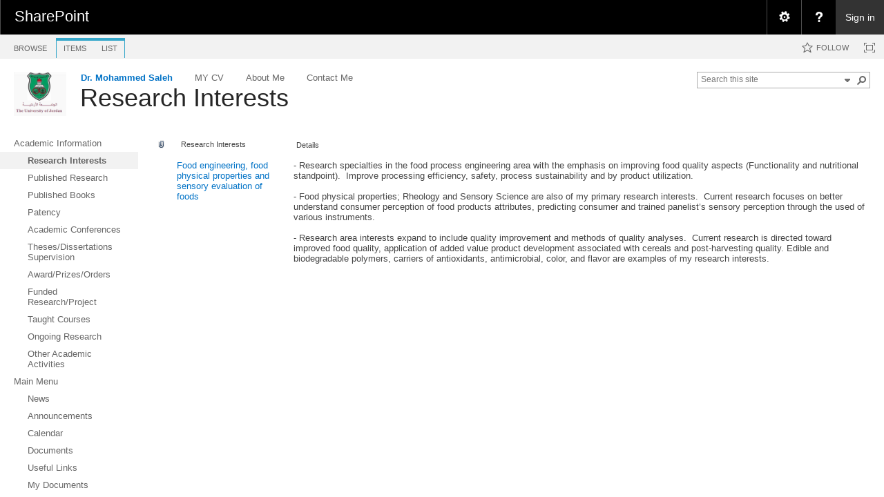

--- FILE ---
content_type: text/html; charset=utf-8
request_url: https://eacademic.ju.edu.jo/misaleh/Lists/Research%20Interests/AllItems.aspx
body_size: 80258
content:

<!DOCTYPE html PUBLIC "-//W3C//DTD XHTML 1.0 Strict//EN"
	"http://www.w3.org/TR/xhtml1/DTD/xhtml1-strict.dtd">
<html dir="ltr" lang="en-US">
<head><meta name="GENERATOR" content="Microsoft SharePoint" /><meta http-equiv="Content-type" content="text/html; charset=utf-8" /><meta http-equiv="X-UA-Compatible" content="IE=10"/><script type='text/javascript'>var _browserisFlight = true;</script><meta http-equiv="Expires" content="0" /><meta name="msapplication-TileImage" content="/_layouts/15/images/SharePointMetroAppTile.png" /><meta name="msapplication-TileColor" content="#0072C6" /><title>
	Research Interests - All Items
</title><link rel="shortcut icon" href="/_layouts/15/images/favicon.ico?rev=40" type="image/vnd.microsoft.icon" id="favicon" /><link rel="stylesheet" type="text/css" href="/_layouts/15/1033/styles/Themable/corev15.css?rev=VY%2BwyEmZ4VeBNMq6%2BgwRaA%3D%3DTAG0"/>
<link rel="stylesheet" type="text/css" href="/_layouts/15/1033/styles/SuiteNav.css?rev=MftMX5e%2Fyc5ksxukBblvoA%3D%3DTAG0"/>
<script type="text/javascript" src="/_layouts/15/1033/initstrings.js?rev=2WxjgxyM2qXGgY9r2nHW8A%3D%3DTAG0"></script>
<script type="text/javascript" src="/_layouts/15/init.js?rev=RHfoRxFuwXZ%2BOo2JABCoHA%3D%3DTAG0"></script>
<script type="text/javascript" src="/ScriptResource.axd?d=ESeq4ZbPyJHw3KYFm1SjCkf4I7-B3RXuRw8BLTP8nmx3hHPLYIRlfbSUL2iucwD89Rwch7KisZ9ua72-hP7SuLHQNMWl-b0AOY544mQJYB-Hl85FBgD98TU2rT0v_kq-GWX3ue47EnUc61tiRwa5xqXxB9clK_9rKqbC7HvbMSwkYIZeEGQs4dAzTwA0DqqM0&amp;t=32e5dfca"></script>
<script type="text/javascript" src="/_layouts/15/blank.js?rev=nBzPIm07cpYroIjvUHh4jw%3D%3DTAG0"></script>
<script type="text/javascript" src="/ScriptResource.axd?d=Ot9wQIo-WbFP5Pa_wSjRbgXyeZ9XS93CiwsjhqpLE_RdU6MiCR6Mn-DSY9dhBWOyqJsDzb9OpjvvqFgwfijtB5BoxG96O3x6QUGx5ttOhYyQ8e3-iPj_fmvpHuE9QpysI3fpHboUSMhgjJO0sLgY82a0Zh7MPtlu__3rw0KX4J_FgLvxFlw57vh0QooKhou00&amp;t=32e5dfca"></script>
<script type="text/javascript" src="/_layouts/15/suitenav.js?rev=kBlyEocZNUdwP5JkJ8qBKw%3D%3DTAG0"></script>
<script type="text/javascript">RegisterSod("require.js", "\u002f_layouts\u002f15\u002frequire.js?rev=4UhLIF\u00252FezOvmGnh\u00252Fs0LLpA\u00253D\u00253DTAG0");</script>
<script type="text/javascript">RegisterSod("strings.js", "\u002f_layouts\u002f15\u002f1033\u002fstrings.js?rev=k\u00252FSaOdWtcHDDvsb\u00252FUFykOA\u00253D\u00253DTAG0");</script>
<script type="text/javascript">RegisterSod("sp.res.resx", "\u002f_layouts\u002f15\u002f1033\u002fsp.res.js?rev=wAoMiKx7gNtLcYzRgm0ujg\u00253D\u00253DTAG0");</script>
<script type="text/javascript">RegisterSod("sp.runtime.js", "\u002f_layouts\u002f15\u002fsp.runtime.js?rev=QZuY9EfO812\u00252FHP6vKipQPQ\u00253D\u00253DTAG0");RegisterSodDep("sp.runtime.js", "sp.res.resx");</script>
<script type="text/javascript">RegisterSod("sp.js", "\u002f_layouts\u002f15\u002fsp.js?rev=IOhwsS2jiKK0lsxWx1LfFA\u00253D\u00253DTAG0");RegisterSodDep("sp.js", "sp.runtime.js");RegisterSodDep("sp.js", "sp.ui.dialog.js");RegisterSodDep("sp.js", "sp.res.resx");</script>
<script type="text/javascript">RegisterSod("sp.init.js", "\u002f_layouts\u002f15\u002fsp.init.js?rev=v7C9ZcXmEYuhjJNLnCo66A\u00253D\u00253DTAG0");</script>
<script type="text/javascript">RegisterSod("sp.ui.dialog.js", "\u002f_layouts\u002f15\u002fsp.ui.dialog.js?rev=QfcC7vHW7hXFYDxqmPkuwQ\u00253D\u00253DTAG0");RegisterSodDep("sp.ui.dialog.js", "sp.init.js");RegisterSodDep("sp.ui.dialog.js", "sp.res.resx");</script>
<script type="text/javascript">RegisterSod("core.js", "\u002f_layouts\u002f15\u002fcore.js?rev=9kCBQNkpbQYAoiVcZpdkJA\u00253D\u00253DTAG0");RegisterSodDep("core.js", "strings.js");</script>
<script type="text/javascript">RegisterSod("menu.js", "\u002f_layouts\u002f15\u002fmenu.js?rev=8L\u00252BIY1hT\u00252BbaFStnW1t8DHA\u00253D\u00253DTAG0");</script>
<script type="text/javascript">RegisterSod("mQuery.js", "\u002f_layouts\u002f15\u002fmquery.js?rev=G0XIYJI9ofOrcdJaLkhB7Q\u00253D\u00253DTAG0");</script>
<script type="text/javascript">RegisterSod("callout.js", "\u002f_layouts\u002f15\u002fcallout.js?rev=abeY2vrdWuf5SFGyZz0ZIA\u00253D\u00253DTAG0");RegisterSodDep("callout.js", "strings.js");RegisterSodDep("callout.js", "mQuery.js");RegisterSodDep("callout.js", "core.js");</script>
<script type="text/javascript">RegisterSod("sp.core.js", "\u002f_layouts\u002f15\u002fsp.core.js?rev=bOK\u00252Bug\u00252FpfAotn0K8lTrAmw\u00253D\u00253DTAG0");RegisterSodDep("sp.core.js", "strings.js");RegisterSodDep("sp.core.js", "sp.init.js");RegisterSodDep("sp.core.js", "core.js");</script>
<script type="text/javascript">RegisterSod("clienttemplates.js", "\u002f_layouts\u002f15\u002fclienttemplates.js?rev=oCuPrViEzAn0pDKB8CF8Zg\u00253D\u00253DTAG0");</script>
<script type="text/javascript">RegisterSod("sharing.js", "\u002f_layouts\u002f15\u002fsharing.js?rev=i\u00252BpkUadbMp0SRKzd7VVHng\u00253D\u00253DTAG0");RegisterSodDep("sharing.js", "strings.js");RegisterSodDep("sharing.js", "mQuery.js");RegisterSodDep("sharing.js", "clienttemplates.js");RegisterSodDep("sharing.js", "core.js");</script>
<script type="text/javascript">RegisterSod("suitelinks.js", "\u002f_layouts\u002f15\u002fsuitelinks.js?rev=xrG\u00252BRjaI5OPo7vtJxP\u00252B73A\u00253D\u00253DTAG0");RegisterSodDep("suitelinks.js", "strings.js");RegisterSodDep("suitelinks.js", "core.js");</script>
<script type="text/javascript">RegisterSod("clientrenderer.js", "\u002f_layouts\u002f15\u002fclientrenderer.js?rev=DnKoLK\u00252FbHhJeC9UWCtG1Cw\u00253D\u00253DTAG0");</script>
<script type="text/javascript">RegisterSod("srch.resources.resx", "\u002f_layouts\u002f15\u002f1033\u002fsrch.resources.js?rev=YFZFsHKXct9hchZcv\u00252BUURA\u00253D\u00253DTAG0");</script>
<script type="text/javascript">RegisterSod("search.clientcontrols.js", "\u002f_layouts\u002f15\u002fsearch.clientcontrols.js?rev=llkkoa8WzW2Akde91RvLUw\u00253D\u00253DTAG0");RegisterSodDep("search.clientcontrols.js", "sp.init.js");RegisterSodDep("search.clientcontrols.js", "clientrenderer.js");RegisterSodDep("search.clientcontrols.js", "srch.resources.resx");</script>
<script type="text/javascript">RegisterSod("sp.search.js", "\u002f_layouts\u002f15\u002fsp.search.js?rev=HAx1PXh3dmISREk3Xv5ClQ\u00253D\u00253DTAG0");RegisterSodDep("sp.search.js", "sp.init.js");RegisterSodDep("sp.search.js", "sp.runtime.js");</script>
<script type="text/javascript">RegisterSod("ajaxtoolkit.js", "\u002f_layouts\u002f15\u002fajaxtoolkit.js?rev=D\u00252BopWJT1QLPe7G8RdEG71A\u00253D\u00253DTAG0");RegisterSodDep("ajaxtoolkit.js", "search.clientcontrols.js");</script>
<script type="text/javascript">RegisterSod("cui.js", "\u002f_layouts\u002f15\u002fcui.js?rev=WaTB2GdOOnu5P7\u00252BT6\u00252BGSKw\u00253D\u00253DTAG0");</script>
<script type="text/javascript">RegisterSod("inplview", "\u002f_layouts\u002f15\u002finplview.js?rev=DyKtSizIeG1Okf5xG3fnOw\u00253D\u00253DTAG0");RegisterSodDep("inplview", "strings.js");RegisterSodDep("inplview", "core.js");RegisterSodDep("inplview", "clienttemplates.js");RegisterSodDep("inplview", "sp.js");</script>
<script type="text/javascript">RegisterSod("ribbon", "\u002f_layouts\u002f15\u002fsp.ribbon.js?rev=iim\u00252FXZHY7\u00252FvGr89LVb3pWQ\u00253D\u00253DTAG0");RegisterSodDep("ribbon", "strings.js");RegisterSodDep("ribbon", "core.js");RegisterSodDep("ribbon", "sp.core.js");RegisterSodDep("ribbon", "sp.js");RegisterSodDep("ribbon", "cui.js");RegisterSodDep("ribbon", "sp.res.resx");RegisterSodDep("ribbon", "sp.runtime.js");RegisterSodDep("ribbon", "inplview");</script>
<script type="text/javascript">RegisterSod("sp.ui.policy.resources.resx", "\u002f_layouts\u002f15\u002fScriptResx.ashx?culture=en\u00252Dus\u0026name=SP\u00252EUI\u00252EPolicy\u00252EResources\u0026rev=m2Nvtm13DRgodCVi\u00252BsRukw\u00253D\u00253D");</script>
<script type="text/javascript">RegisterSod("mdn.js", "\u002f_layouts\u002f15\u002fmdn.js?rev=8NNwivaC8jSLGWcNFulEiA\u00253D\u00253DTAG0");RegisterSodDep("mdn.js", "sp.init.js");RegisterSodDep("mdn.js", "core.js");RegisterSodDep("mdn.js", "sp.runtime.js");RegisterSodDep("mdn.js", "sp.js");RegisterSodDep("mdn.js", "cui.js");RegisterSodDep("mdn.js", "ribbon");RegisterSodDep("mdn.js", "sp.ui.policy.resources.resx");</script>
<script type="text/javascript">RegisterSod("userprofile", "\u002f_layouts\u002f15\u002fsp.userprofiles.js?rev=cx6U8sP\u00252ByP0OFLjk6ekyIg\u00253D\u00253DTAG0");RegisterSodDep("userprofile", "sp.runtime.js");</script>
<script type="text/javascript">RegisterSod("followingcommon.js", "\u002f_layouts\u002f15\u002ffollowingcommon.js?rev=5I9u4X\u00252BpRYuWUuY6Og2tLA\u00253D\u00253DTAG0");RegisterSodDep("followingcommon.js", "strings.js");RegisterSodDep("followingcommon.js", "sp.js");RegisterSodDep("followingcommon.js", "userprofile");RegisterSodDep("followingcommon.js", "core.js");RegisterSodDep("followingcommon.js", "mQuery.js");</script>
<script type="text/javascript">RegisterSod("profilebrowserscriptres.resx", "\u002f_layouts\u002f15\u002f1033\u002fprofilebrowserscriptres.js?rev=qwf69WaVc1mYlJLXqmZmVA\u00253D\u00253DTAG0");</script>
<script type="text/javascript">RegisterSod("sp.ui.mysitecommon.js", "\u002f_layouts\u002f15\u002fsp.ui.mysitecommon.js?rev=ex\u00252F9c\u00252BQRgevJOSeTAdF1EQ\u00253D\u00253DTAG0");RegisterSodDep("sp.ui.mysitecommon.js", "sp.init.js");RegisterSodDep("sp.ui.mysitecommon.js", "sp.runtime.js");RegisterSodDep("sp.ui.mysitecommon.js", "userprofile");RegisterSodDep("sp.ui.mysitecommon.js", "profilebrowserscriptres.resx");</script>
<script type="text/javascript">RegisterSod("browserScript", "\u002f_layouts\u002f15\u002fie55up.js?rev=FDfIxU6g4wVWGihfBF8EMQ\u00253D\u00253DTAG0");RegisterSodDep("browserScript", "strings.js");</script>
<script type="text/javascript">RegisterSod("offline.js", "\u002f_layouts\u002f15\u002foffline.js?rev=bR6hDba6iH02xqQeHD4g8g\u00253D\u00253DTAG0");</script>
<script type="text/javascript">RegisterSod("theming.js", "\u002f_layouts\u002f15\u002ftheming.js?rev=AQsQZgsKbypSwgIb\u00252BD\u00252FmYA\u00253D\u00253DTAG0");</script>
<script type="text/javascript">RegisterSod("WPAdderClass", "\u002f_layouts\u002f15\u002fwpadder.js?rev=JYkmyhSAiRakP15gXyd\u00252Bqw\u00253D\u00253DTAG0");</script>
<script type="text/javascript">RegisterSod("dragdrop.js", "\u002f_layouts\u002f15\u002fdragdrop.js?rev=iKK3y\u00252F3yftbtJqmfxUSI9Q\u00253D\u00253DTAG0");RegisterSodDep("dragdrop.js", "strings.js");</script>
<script type="text/javascript">RegisterSod("quicklaunch.js", "\u002f_layouts\u002f15\u002fquicklaunch.js?rev=FUyguhA6g7\u00252FMa6Kgt5DplA\u00253D\u00253DTAG0");RegisterSodDep("quicklaunch.js", "strings.js");RegisterSodDep("quicklaunch.js", "dragdrop.js");</script>
<link type="text/xml" rel="alternate" href="/misaleh/_vti_bin/spsdisco.aspx" />
		
	<link rel="alternate" type="application/rss+xml" title="Research Interests" href="/misaleh/_layouts/15/listfeed.aspx?List=27104527%2D828e%2D4e11%2Dba59%2D9f2973881f48" />


		<link rel="canonical" href="https://eacademic.ju.edu.jo:443/misaleh/lists/research%20interests/allitems.aspx" />
		
	</head>
<body>
  <div id="imgPrefetch" style="display:none">
<img src="/_layouts/15/images/favicon.ico?rev=40" />
<img src="/_layouts/15/images/spcommon.png?rev=40" />
<img src="/_layouts/15/images/spcommon.png?rev=40" />
<img src="/PublishingImages/logo.png?rev=40" />
</div>

  <noscript><div class='noindex'>You may be trying to access this site from a secured browser on the server. Please enable scripts and reload this page.</div></noscript>
  
  <form method="post" action="./AllItems.aspx" onsubmit="javascript:return WebForm_OnSubmit();" id="aspnetForm">
<div class="aspNetHidden">
<input type="hidden" name="_wpcmWpid" id="_wpcmWpid" value="" />
<input type="hidden" name="wpcmVal" id="wpcmVal" value="" />
<input type="hidden" name="MSOWebPartPage_PostbackSource" id="MSOWebPartPage_PostbackSource" value="" />
<input type="hidden" name="MSOTlPn_SelectedWpId" id="MSOTlPn_SelectedWpId" value="" />
<input type="hidden" name="MSOTlPn_View" id="MSOTlPn_View" value="0" />
<input type="hidden" name="MSOTlPn_ShowSettings" id="MSOTlPn_ShowSettings" value="False" />
<input type="hidden" name="MSOGallery_SelectedLibrary" id="MSOGallery_SelectedLibrary" value="" />
<input type="hidden" name="MSOGallery_FilterString" id="MSOGallery_FilterString" value="" />
<input type="hidden" name="MSOTlPn_Button" id="MSOTlPn_Button" value="none" />
<input type="hidden" name="__EVENTTARGET" id="__EVENTTARGET" value="" />
<input type="hidden" name="__EVENTARGUMENT" id="__EVENTARGUMENT" value="" />
<input type="hidden" name="__REQUESTDIGEST" id="__REQUESTDIGEST" value="0x947DBFA2174DF03C4C55E879800BD4CBC39A0AF7C48438A698C9BF8FB72819A52F354A2F1E12121CD964E59D17C6E1AA3AEF0DF224B73DFEDB26BBB500F905B4,27 Jan 2026 14:07:05 -0000" />
<input type="hidden" name="MSOSPWebPartManager_DisplayModeName" id="MSOSPWebPartManager_DisplayModeName" value="Browse" />
<input type="hidden" name="MSOSPWebPartManager_ExitingDesignMode" id="MSOSPWebPartManager_ExitingDesignMode" value="false" />
<input type="hidden" name="MSOWebPartPage_Shared" id="MSOWebPartPage_Shared" value="" />
<input type="hidden" name="MSOLayout_LayoutChanges" id="MSOLayout_LayoutChanges" value="" />
<input type="hidden" name="MSOLayout_InDesignMode" id="MSOLayout_InDesignMode" value="" />
<input type="hidden" name="_wpSelected" id="_wpSelected" value="MSOZoneCell_WebPartWPQ2" />
<input type="hidden" name="_wzSelected" id="_wzSelected" value="" />
<input type="hidden" name="MSOSPWebPartManager_OldDisplayModeName" id="MSOSPWebPartManager_OldDisplayModeName" value="Browse" />
<input type="hidden" name="MSOSPWebPartManager_StartWebPartEditingName" id="MSOSPWebPartManager_StartWebPartEditingName" value="false" />
<input type="hidden" name="MSOSPWebPartManager_EndWebPartEditing" id="MSOSPWebPartManager_EndWebPartEditing" value="false" />
<input type="hidden" name="_maintainWorkspaceScrollPosition" id="_maintainWorkspaceScrollPosition" value="0" />
<input type="hidden" name="__VIEWSTATE" id="__VIEWSTATE" value="/[base64]" />
</div>

<script type="text/javascript">
//<![CDATA[
var theForm = document.forms['aspnetForm'];
if (!theForm) {
    theForm = document.aspnetForm;
}
function __doPostBack(eventTarget, eventArgument) {
    if (!theForm.onsubmit || (theForm.onsubmit() != false)) {
        theForm.__EVENTTARGET.value = eventTarget;
        theForm.__EVENTARGUMENT.value = eventArgument;
        theForm.submit();
    }
}
//]]>
</script>


<script src="/WebResource.axd?d=DhkdYGuNNszTB1Kluxeq-plJxiPaXPh5YaTGixAO2ruBDB6NW0r0b3wyUlYnhfrrS25l5iB_aeFGsh8S3zjcSE3yO-qFXFc87s0tgBkxxS01&amp;t=638901879720898773" type="text/javascript"></script>


<script type="text/javascript">
//<![CDATA[
var MSOWebPartPageFormName = 'aspnetForm';
var g_presenceEnabled = true;
var g_wsaEnabled = false;

var g_correlationId = '461ff1a1-cf12-2042-8e35-c94ea658d52a';
var g_wsaQoSEnabled = false;
var g_wsaQoSDataPoints = [];
var g_wsaRUMEnabled = false;
var g_wsaLCID = 1033;
var g_wsaListTemplateId = 100;
var g_wsaSiteTemplateId = 'STS#0';
var _fV4UI=true;var _spPageContextInfo = {webServerRelativeUrl: "\u002fmisaleh", webAbsoluteUrl: "https:\u002f\u002feacademic.ju.edu.jo\u002fmisaleh", siteAbsoluteUrl: "https:\u002f\u002feacademic.ju.edu.jo", serverRequestPath: "\u002fmisaleh\u002fLists\u002fResearch Interests\u002fAllItems.aspx", layoutsUrl: "_layouts\u002f15", webTitle: "Dr. Mohammed Saleh", webTemplate: "1", tenantAppVersion: "0", isAppWeb: false, Has2019Era: true, webLogoUrl: "\u002fPublishingImages\u002flogo.png", webLanguage: 1033, currentLanguage: 1033, currentUICultureName: "en-US", currentCultureName: "en-US", clientServerTimeDelta: new Date("2026-01-27T14:07:05.5482725Z") - new Date(), updateFormDigestPageLoaded: new Date("2026-01-27T14:07:05.5482725Z"), siteClientTag: "17$$16.0.5513.1001", crossDomainPhotosEnabled:false, webUIVersion:15, webPermMasks:{High:16,Low:200769},pageListId:"{27104527-828e-4e11-ba59-9f2973881f48}", pagePersonalizationScope:1, alertsEnabled:true, customMarkupInCalculatedFieldDisabled: true, siteServerRelativeUrl: "\u002f", allowSilverlightPrompt:'True', isSiteAdmin: false};var L_Menu_BaseUrl="/misaleh";
var L_Menu_LCID="1033";
var L_Menu_SiteTheme="null";
var dlc_fvsi = {"DefaultViews":[],"ViewUrls":[],"WebUrl":"\/misaleh"};
function _spNavigateHierarchy(nodeDiv, dataSourceId, dataPath, url, listInContext, type) {

    CoreInvoke('ProcessDefaultNavigateHierarchy', nodeDiv, dataSourceId, dataPath, url, listInContext, type, document.forms.aspnetForm, "", "\u002fmisaleh\u002fLists\u002fResearch Interests\u002fAllItems.aspx");

}
Flighting.ExpFeatures = [480215056,1880287568,1561350208,302071836,3212816,69472768,4194310,-2113396707,268502022,-872284160,1049232,-2147421952,65536,65536,2097472,917504,-2147474174,1372324107,67108882,0,0,-2147483648,2097152,0,0,32768,0,0,0,0,0,0,0,0,0,0,0,0,0,0,0,0,0,0,0,0,0,0,0,0,0,0,0,0,0,0,0,0,0,0,0,0,0,0,0,0,0,0,0,0,0,0,0,0,0,0,0,0,0,0,0,0,0,0,32768]; (function()
{
    if(typeof(window.SP) == "undefined") window.SP = {};
    if(typeof(window.SP.YammerSwitch) == "undefined") window.SP.YammerSwitch = {};

    var ysObj = window.SP.YammerSwitch;
    ysObj.IsEnabled = false;
    ysObj.TargetYammerHostName = "www.yammer.com";
} )(); var _spWebPartComponents = new Object();_spWebPartComponents["WebPartWPQ2"] = new Object();_spWebPartComponents["WebPartWPQ2"].firstTabId = "Ribbon.Read";_spWebPartComponents["WebPartWPQ2"].contextualGroupCommands = ["ListContextualGroup"];_spWebPartComponents["WebPartWPQ2"].hasNonPromotedContextualGroups = false;_spWebPartComponents["WebPartWPQ2"].isDefaultWebPart = true;_spWebPartComponents["WebPartWPQ2"].pageComponentId = "WebPartWPQ2";_spWebPartComponents["WebPartWPQ2"].storageId="f0b6a582-391c-4f6c-9f2e-312212a86bf2";
var globalArg_g_f0b6a582_391c_4f6c_9f2e_312212a86bf2;
var globalContext_g_f0b6a582_391c_4f6c_9f2e_312212a86bf2;
function ExpGroupCallServerg_f0b6a582_391c_4f6c_9f2e_312212a86bf2(arg, context)
{
    globalArg_g_f0b6a582_391c_4f6c_9f2e_312212a86bf2 = "GroupString=" + arg + "&ConnectionFilterString=";
    globalContext_g_f0b6a582_391c_4f6c_9f2e_312212a86bf2 = context;
    setTimeout("WebForm_DoCallback('ctl00$ctl39$g_f0b6a582_391c_4f6c_9f2e_312212a86bf2',globalArg_g_f0b6a582_391c_4f6c_9f2e_312212a86bf2,ExpGroupReceiveData,globalContext_g_f0b6a582_391c_4f6c_9f2e_312212a86bf2,ExpGroupOnError,true)", 0);
}
function ExpGroupOnError(message, context) {
alert('An error has occurred with the data fetch.  Please refresh the page and retry.');
}
if (typeof(_spBodyOnLoadFunctionNames) != "undefined") {
if (_spBodyOnLoadFunctionNames != null) {
_spBodyOnLoadFunctionNames.push("ExpGroupOnPageLoad");
}
}
                var g_syncButtonUsePopup = true;
                //]]>
</script>

<script src="/_layouts/15/blank.js?rev=nBzPIm07cpYroIjvUHh4jw%3D%3DTAG0" type="text/javascript"></script>
<script type="text/javascript">
//<![CDATA[
(function(){

        if (typeof(_spBodyOnLoadFunctions) === 'undefined' || _spBodyOnLoadFunctions === null) {
            return;
        }
        _spBodyOnLoadFunctions.push(function() {
            SP.SOD.executeFunc('core.js', 'FollowingDocument', function() { FollowingDocument(); });
        });
    })();(function(){

        if (typeof(_spBodyOnLoadFunctions) === 'undefined' || _spBodyOnLoadFunctions === null) {
            return;
        }
        _spBodyOnLoadFunctions.push(function() {
            SP.SOD.executeFunc('core.js', 'FollowingCallout', function() { FollowingCallout(); });
        });
    })();if (typeof(DeferWebFormInitCallback) == 'function') DeferWebFormInitCallback();function WebForm_OnSubmit() {
UpdateFormDigest('\u002fmisaleh', 1440000);
                    var workspaceElem = GetCachedElement("s4-workspace");
                    if (workspaceElem != null)
                    {
                        var scrollElem = GetCachedElement("_maintainWorkspaceScrollPosition");
                        if (scrollElem != null)
                        {
                            scrollElem.value = workspaceElem.scrollTop;
                        }
                    };
                if (typeof(_spFormOnSubmitWrapper) != 'undefined') {return _spFormOnSubmitWrapper();} else {return true;};
return true;
}
//]]>
</script>

<div class="aspNetHidden">

	<input type="hidden" name="__VIEWSTATEGENERATOR" id="__VIEWSTATEGENERATOR" value="6C07FF94" />
	<input type="hidden" name="__SCROLLPOSITIONX" id="__SCROLLPOSITIONX" value="0" />
	<input type="hidden" name="__SCROLLPOSITIONY" id="__SCROLLPOSITIONY" value="0" />
	<input type="hidden" name="__EVENTVALIDATION" id="__EVENTVALIDATION" value="/wEdAALc2709xJxD/IkJOwWfhcQFMTZk9qLGncDjImqxppn1MxaUYak2cVH6PTkxaN/C24V7/U1CP4mSPT+RJsIwaiEU" />
</div>
	<script type="text/javascript"> var submitHook = function () { return false; }; theForm._spOldSubmit = theForm.submit; theForm.submit = function () { if (!submitHook()) { this._spOldSubmit(); } }; </script>
	<span id="DeltaSPWebPartManager">
		
	</span>
	<script type="text/javascript">
//<![CDATA[
Sys.WebForms.PageRequestManager._initialize('ctl00$ScriptManager', 'aspnetForm', ['fctl00$WebPartAdderUpdatePanel',''], [], ['ctl00$WebPartAdder',''], 90, 'ctl00');
//]]>
</script>

	<span id="DeltaDelegateControls">
		
		
	</span>
<div id="TurnOnAccessibility" style="display:none" class="s4-notdlg noindex">
	<a id="linkTurnOnAcc" title="Turn on more accessible mode" href="#" class="ms-accessible ms-acc-button" onclick="SetIsAccessibilityFeatureEnabled(true);UpdateAccessibilityUI();document.getElementById('linkTurnOffAcc').focus();return false;">Turn on more accessible mode</a>
</div>
<div id="TurnOffAccessibility" style="display:none" class="s4-notdlg noindex">
	<a id="linkTurnOffAcc" title="Turn off more accessible mode" href="#" class="ms-accessible ms-acc-button" onclick="SetIsAccessibilityFeatureEnabled(false);UpdateAccessibilityUI();document.getElementById('linkTurnOnAcc').focus();return false;">Turn off more accessible mode</a>
</div>
<div class="s4-notdlg s4-skipribbonshortcut noindex">
	<a href="javascript:;" title="Skip Ribbon Commands" onclick="document.getElementById('startNavigation').focus();" class="ms-accessible ms-acc-button" accesskey="Y">Skip Ribbon Commands</a>
</div>
<div class="s4-notdlg noindex">
	<a href="javascript:;" title="Skip to main content" onclick="document.getElementById('mainContent').focus();" class="ms-accessible ms-acc-button">Skip to main content</a>
</div>
<div id="TurnOffAnimation" style="display:none;" class="s4-notdlg noindex">
	<a id="linkTurnOffAnimation" title="Turn off Animations" href="#" class="ms-accessible ms-acc-button" onclick="ToggleAnimationStatus();return false;">Turn off Animations</a>
</div>
<div id="TurnOnAnimation" style="display:none;" class="s4-notdlg noindex">
	<a id="linkTurnOnAnimation" title="Turn on Animations" href="#" class="ms-accessible ms-acc-button" onclick="ToggleAnimationStatus();return false;">Turn on Animations</a>
</div>
<a id="HiddenAnchor" href="javascript:;" style="display:none;"></a>
<div id="suiteBarDelta" class="ms-dialogHidden ms-fullWidth noindex">
	
	<div id="suiteMenuData" class="ms-hide">
	


					   <span class="ms-siteactions-root" id="siteactiontd">
					   
						
						
						<span style="display:none"><menu type='ServerMenu' id="zz1_SiteActionsMenuMainData" hideicons="true"><ie:menuitem id="zz2_MenuItem_ViewAllSiteContents" type="option" iconSrc="/_layouts/15/images/allcontent32.png?rev=40" onMenuClick="STSNavigate2(event,&#39;/misaleh/_layouts/15/viewlsts.aspx&#39;);" text="Site contents" description="View all libraries and lists in this site." menuGroupId="200"></ie:menuitem>
	</menu></span></span>
	</div>
	<script type="text/javascript">// <![CDATA[ 


		var g_navBarHelpDefaultKey = "HelpHome";
	// ]]>
</script>
	<div id="suiteBarTop" class="ms-fullWidth ms-TopBarBackground-bgColor" style="height:50px; position:relative;">

	</div><div class="wf-family-o365 o365wf" style="display:none">

	</div>

</div>
		<div id="ms-hcTest"></div>
		<div id="s4-ribbonrow">
		<div id="globalNavBox" class="noindex">
	<div id="ribbonBox">
	<div id="s4-ribboncont">
		<div id="DeltaSPRibbon">
	
			

			<input id="RibbonContainer_activeTabId" name="ctl00$ctl59" type="hidden" value=""/><div id='RibbonContainer'><div class="ms-cui-ribbon ms-cui-needIEFilter" id="Ribbon" unselectable="on" aria-describedby="ribboninstructions" role="toolbar"><span class="ms-cui-hidden" id="ribboninstructions" unselectable="on">To navigate through the Ribbon, use standard browser navigation keys. To skip between groups, use Ctrl+LEFT or Ctrl+RIGHT. To jump to the first Ribbon tab use Ctrl+[. To jump to the last selected command use Ctrl+]. To activate a command, use Enter.</span><div class="ms-cui-ribbonTopBars" unselectable="on"><div class="ms-cui-topBar1" unselectable="on" style="display:none"><div class="ms-cui-qat-container" unselectable="on"></div></div><div class="ms-cui-topBar2" unselectable="on"><div class="ms-cui-jewel-container" id="jewelcontainer" unselectable="on" style="display:none"></div><div class="ms-cui-TabRowLeft ms-core-defaultFont ms-dialogHidden" id="RibbonContainer-TabRowLeft" unselectable="on">
				</div><ul class="ms-cui-tts" unselectable="on" role="tablist"><li class="ms-cui-tt ms-browseTab ms-cui-tt-s" id="Ribbon.Read-title" unselectable="on" role="tab"><a class="ms-cui-tt-a" unselectable="on" href="javascript:;" onclick="_ribbonStartInit('Ribbon.Read',false, event);" title="Browse" onkeydown="if(event != null && event.keyCode == 13){ if(typeof(_ribbon) != 'undefined') _ribbon.launchedByKeyboard = true; _ribbonStartInit('Ribbon.Read',false, event);  }"><span class="ms-cui-tt-span" unselectable="on">Browse</span><span class="ms-cui-hidden" unselectable="on">Tab 1 of 3.</span></a></li><li class="ms-cui-cg ms-cui-cg-lb" id="Ribbon.ListContextualGroup" unselectable="on"><div class="ms-cui-cg-i" id="Ribbon.ListContextualGroup_upper" title="List Tools" unselectable="on"><div class="ms-cui-cg-t" unselectable="on"><span class="ms-cui-cg-t-i" unselectable="on">List Tools</span></div></div><ul class="ms-cui-ct-ul" id="Ribbon.ListContextualGroup_lower" unselectable="on"><li class="ms-cui-tt ms-cui-ct-first" id="Ribbon.ListItem-title" unselectable="on" role="tab"><a class="ms-cui-tt-a" unselectable="on" href="javascript:;" onclick="_ribbonStartInit('Ribbon.ListItem',false, event);" title="Items" onkeydown="if(event != null && event.keyCode == 13){ if(typeof(_ribbon) != 'undefined') _ribbon.launchedByKeyboard = true; _ribbonStartInit('Ribbon.ListItem',false, event);  }"><span class="ms-cui-tt-span" unselectable="on">Items</span><span class="ms-cui-hidden" unselectable="on">List Tools group. Tab 2 of 3.</span></a></li><li class="ms-cui-tt ms-cui-ct-last" id="Ribbon.List-title" unselectable="on" role="tab"><a class="ms-cui-tt-a" unselectable="on" href="javascript:;" onclick="_ribbonStartInit('Ribbon.List',false, event);" title="List" onkeydown="if(event != null && event.keyCode == 13){ if(typeof(_ribbon) != 'undefined') _ribbon.launchedByKeyboard = true; _ribbonStartInit('Ribbon.List',false, event);  }"><span class="ms-cui-tt-span" unselectable="on">List</span><span class="ms-cui-hidden" unselectable="on">List Tools group. Tab 3 of 3.</span></a></li></ul></li></ul><div class="ms-cui-TabRowRight s4-trc-container s4-notdlg ms-core-defaultFont" id="RibbonContainer-TabRowRight" unselectable="on">
					
					<a onmouseover="this.firstChild.firstChild.style.left=&#39;-217px&#39;; this.firstChild.firstChild.style.top=&#39;-192px&#39;;" onmouseout="this.firstChild.firstChild.style.left=&#39;-218px&#39;; this.firstChild.firstChild.style.top=&#39;-48px&#39;;" onclick="SP.SOD.executeFunc(&#39;followingcommon.js&#39;, &#39;FollowSite&#39;, function() { FollowSite(); }); return false;" id="site_follow_button" title="Follow this site and get back to it easily from your sites page." class="ms-promotedActionButton" href="javascript:__doPostBack(&#39;ctl00$site_follow_button&#39;,&#39;&#39;)" style="display:inline-block;"><span style="height:16px;width:16px;position:relative;display:inline-block;overflow:hidden;" class="s4-clust ms-promotedActionButton-icon"><img src="/_layouts/15/images/spcommon.png?rev=40" alt="Follow" style="position:absolute;left:-218px;top:-48px;" /></span><span class="ms-promotedActionButton-text">Follow</span></a>
					
					
<span id="fullscreenmodebox" class="ms-qatbutton">
	<span id="fullscreenmode">
		<a onmouseover="this.firstChild.firstChild.firstChild.style.left=&#39;-125px&#39;; this.firstChild.firstChild.firstChild.style.top=&#39;-178px&#39;;" onmouseout="this.firstChild.firstChild.firstChild.style.left=&#39;-143px&#39;; this.firstChild.firstChild.firstChild.style.top=&#39;-178px&#39;;" id="ctl00_fullscreenmodeBtn" title="Focus on Content" onclick="SetFullScreenMode(true);PreventDefaultNavigation();return false;" href="../../_catalogs/masterpage/#" style="display:inline-block;height:30px;width:30px;"><span style="display:inline-block;overflow:hidden;height:16px;width:16px;padding-left:7px;padding-top:7px;padding-right:7px;padding-bottom:7px;"><span style="height:16px;width:16px;position:relative;display:inline-block;overflow:hidden;" class="s4-clust"><img src="/_layouts/15/images/spcommon.png?rev=40" alt="Focus on Content" style="border:0;position:absolute;left:-143px;top:-178px;" /></span></span></a>
	</span>
	<span id="exitfullscreenmode" style="display: none;">
		<a onmouseover="this.firstChild.firstChild.firstChild.style.left=&#39;-179px&#39;; this.firstChild.firstChild.firstChild.style.top=&#39;-96px&#39;;" onmouseout="this.firstChild.firstChild.firstChild.style.left=&#39;-107px&#39;; this.firstChild.firstChild.firstChild.style.top=&#39;-178px&#39;;" id="ctl00_exitfullscreenmodeBtn" title="Focus on Content" onclick="SetFullScreenMode(false);PreventDefaultNavigation();return false;" href="../../_catalogs/masterpage/#" style="display:inline-block;height:30px;width:30px;"><span style="display:inline-block;overflow:hidden;height:16px;width:16px;padding-left:7px;padding-top:7px;padding-right:7px;padding-bottom:7px;"><span style="height:16px;width:16px;position:relative;display:inline-block;overflow:hidden;" class="s4-clust"><img src="/_layouts/15/images/spcommon.png?rev=40" alt="Focus on Content" style="border:0;position:absolute;left:-107px;top:-178px;" /></span></span></a>
	</span>
</span>


				</div></div></div></div></div>
		
</div>
	</div>
	<span id="DeltaSPNavigation">
		
			<span id="ctl00_SPNavigation_ctl00_publishingRibbon"></span>

		
	</span>
</div>
<div id="DeltaWebPartAdderUpdatePanelContainer" class="ms-core-webpartadder">
	
  <div id="WebPartAdderUpdatePanelContainer">
	<div id="ctl00_WebPartAdderUpdatePanel">
		
		<span id="ctl00_WebPartAdder"></span>
	  
	</div>
  </div>

</div>
		</div>
		</div>
		<div id="s4-workspace" class="ms-core-overlay">
		<div id="s4-bodyContainer">
		<div id="s4-titlerow"
			class="ms-dialogHidden s4-titlerowhidetitle">
		<div id="titleAreaBox"
			class="ms-noList ms-table ms-core-tableNoSpace">
		<div id="titleAreaRow"
			class="ms-tableRow">
<div id="siteIcon" class="ms-tableCell ms-verticalAlignTop">
	<div id="DeltaSiteLogo">
	
		<a id="ctl00_onetidProjectPropertyTitleGraphic" title="Dr. Mohammed Saleh" class="ms-siteicon-a" href="/misaleh"><img id="ctl00_onetidHeadbnnr2" class="ms-siteicon-img" name="onetidHeadbnnr0" src="/PublishingImages/logo.png" alt="Faculty Members Websites|The University of Jordan|Amman|Jordan" /></a>
	
</div>
</div>
			<div class="ms-breadcrumb-box ms-tableCell ms-verticalAlignTop">
				<div
					class="ms-breadcrumb-top">
<div class="ms-breadcrumb-dropdownBox" style="display:none;">
<span id="DeltaBreadcrumbDropdown">
	
</span>
</div>
<div id="DeltaTopNavigation" class="ms-displayInline ms-core-navigation" role="navigation">
	
	
	
		<div id="zz3_TopNavigationMenu" class=" noindex ms-core-listMenu-horizontalBox">
		<ul id="zz4_RootAspMenu" class="root ms-core-listMenu-root static">
			<li class="static selected"><a class="static selected menu-item ms-core-listMenu-item ms-displayInline ms-core-listMenu-selected ms-navedit-linkNode" href="/misaleh/default.aspx" accesskey="1"><span class="additional-background ms-navedit-flyoutArrow"><span class="menu-item-text">Dr. Mohammed Saleh</span><span class="ms-hidden">Currently selected</span></span></a><ul class="static">
				<li class="static"><a class="static menu-item ms-core-listMenu-item ms-displayInline ms-navedit-linkNode" href="http://eacademic.ju.edu.jo/misaleh/My%20CV/Forms/AllItems.aspx"><span class="additional-background ms-navedit-flyoutArrow"><span class="menu-item-text">MY CV</span></span></a></li><li class="static"><a class="static menu-item ms-core-listMenu-item ms-displayInline ms-navedit-linkNode" href="/misaleh/Pages/AboutMe.aspx"><span class="additional-background ms-navedit-flyoutArrow"><span class="menu-item-text">About Me</span></span></a></li><li class="static"><a class="static menu-item ms-core-listMenu-item ms-displayInline ms-navedit-linkNode" href="/misaleh/Pages/ContactMe.aspx"><span class="additional-background ms-navedit-flyoutArrow"><span class="menu-item-text">Contact Me</span></span></a></li>
			</ul></li>
		</ul>
	</div>
	

</div>
				</div>
<h1 id="pageTitle" class="ms-core-pageTitle">
  <span id="DeltaPlaceHolderPageTitleInTitleArea">
	
	  <span><span><a title="Research Interests" href="/misaleh/Lists/Research%20Interests/AllItems.aspx">Research Interests</a></span></span>
	
  </span>
  <div id="DeltaPlaceHolderPageDescription" class="ms-displayInlineBlock ms-normalWrap">
	
	<a href="javascript:;" id="ms-pageDescriptionDiv" style="display:none;" data-accessibility-nocheck="true">
	  <span id="ms-pageDescriptionImage">&#160;</span>
	</a>
	<span class="ms-accessible" id="ms-pageDescription">
	  


	</span>
	<script type="text/javascript">// <![CDATA[ 


	  _spBodyOnLoadFunctionNames.push("setupPageDescriptionCallout");
	// ]]>
</script>
  
</div>
</h1>
			</div>
			<div class="ms-tableCell ms-verticalAlignTop">
<div id="DeltaPlaceHolderGroupActionsArea" class="ms-floatRight ms-noWrap">
	
  

</div>
			</div>
			<div class="ms-tableCell ms-verticalAlignTop">
<div id="DeltaPlaceHolderSearchArea" class="ms-mpSearchBox ms-floatRight">
	
  
		<div id="searchInputBox">
		  <div class="ms-webpart-chrome ms-webpart-chrome-fullWidth ">
		<div WebPartID="00000000-0000-0000-0000-000000000000" HasPers="true" id="WebPartWPQ1" width="100%" class="ms-WPBody " OnlyForMePart="true" allowDelete="false" style="" ><div componentid="ctl00_PlaceHolderSearchArea_SmallSearchInputBox1_csr" id="ctl00_PlaceHolderSearchArea_SmallSearchInputBox1_csr"><div id="SearchBox" name="Control"><div class="ms-srch-sb ms-srch-sb-border" id="ctl00_PlaceHolderSearchArea_SmallSearchInputBox1_csr_sboxdiv"><input type="text" value="Search this site" maxlength="2048" accessKey="S" title="Search this site" id="ctl00_PlaceHolderSearchArea_SmallSearchInputBox1_csr_sbox" autocomplete="off" autocorrect="off" onkeypress="EnsureScriptFunc('Search.ClientControls.js', 'Srch.U', function() {if (Srch.U.isEnterKey(String.fromCharCode(event.keyCode))) {$find('ctl00_PlaceHolderSearchArea_SmallSearchInputBox1_csr').search($get('ctl00_PlaceHolderSearchArea_SmallSearchInputBox1_csr_sbox').value);return Srch.U.cancelEvent(event);}})" onkeydown="EnsureScriptFunc('Search.ClientControls.js', 'Srch.U', function() {var ctl = $find('ctl00_PlaceHolderSearchArea_SmallSearchInputBox1_csr');ctl.activateDefaultQuerySuggestionBehavior();})" onfocus="EnsureScriptFunc('Search.ClientControls.js', 'Srch.U', function() {var ctl = $find('ctl00_PlaceHolderSearchArea_SmallSearchInputBox1_csr');ctl.hidePrompt();ctl.setBorder(true);})" onblur="EnsureScriptFunc('Search.ClientControls.js', 'Srch.U', function() {var ctl = $find('ctl00_PlaceHolderSearchArea_SmallSearchInputBox1_csr'); if (ctl){ ctl.showPrompt(); ctl.setBorder(false);}})" class="ms-textSmall ms-srch-sb-prompt ms-helperText"/><a title="Navigation" id="ctl00_PlaceHolderSearchArea_SmallSearchInputBox1_csr_NavButton" onclick="EnsureScriptFunc('Search.ClientControls.js', 'Srch.U', function() {$find('ctl00_PlaceHolderSearchArea_SmallSearchInputBox1_csr').activateDefaultNavigationBehavior();return Srch.U.cancelEvent(event);})" href="javascript: {}" class="ms-srch-sb-navLink" ><img src="/_layouts/15/images/searchresultui.png?rev=40" class="ms-srch-sb-navImg" id="navImg" alt="Navigation" /></a><a title="Search" role="button" class="ms-srch-sb-searchLink" id="ctl00_PlaceHolderSearchArea_SmallSearchInputBox1_csr_SearchLink" onclick="EnsureScriptFunc('Search.ClientControls.js', 'Srch.U', function() {$find('ctl00_PlaceHolderSearchArea_SmallSearchInputBox1_csr').search($get('ctl00_PlaceHolderSearchArea_SmallSearchInputBox1_csr_sbox').value);})" href="javascript: {}" ><img src="/_layouts/15/images/searchresultui.png?rev=40" class="ms-srch-sb-searchImg" id="searchImg" alt="Search" /></a><div class="ms-qSuggest-container ms-shadow" id="AutoCompContainer"><div id="ctl00_PlaceHolderSearchArea_SmallSearchInputBox1_csr_AutoCompList"></div></div><div class="ms-qSuggest-container ms-shadow" id="NavDropdownListContainer"><div id="ctl00_PlaceHolderSearchArea_SmallSearchInputBox1_csr_NavDropdownList"></div></div></div></div></div><noscript><div id="ctl00_PlaceHolderSearchArea_SmallSearchInputBox1_noscript">It looks like your browser does not have JavaScript enabled. Please turn on JavaScript and try again.</div></noscript><div id="ctl00_PlaceHolderSearchArea_SmallSearchInputBox1">

		</div><div class="ms-clear"></div></div>
	</div>
		</div>
  

</div>
			</div>
		</div>
		</div>
		</div>
		<div id="contentRow">
<div id="sideNavBox"
	role="Navigation"
	class="ms-dialogHidden ms-forceWrap ms-noList">
  <div id="DeltaPlaceHolderLeftNavBar" class="ms-core-navigation" role="navigation">
	
	
		
				<a id="startNavigation" name="startNavigation" tabIndex="-1"></a>
				
				
				
				
  
  

				



				<div class="ms-core-sideNavBox-removeLeftMargin">
				<div id="ctl00_PlaceHolderLeftNavBar_QuickLaunchNavigationManager">
		
					
					<div id="zz5_V4QuickLaunchMenu" class=" noindex ms-core-listMenu-verticalBox">
			<ul id="zz6_RootAspMenu" class="root ms-core-listMenu-root static">
				<li class="static"><span class="static menu-item ms-core-listMenu-item ms-displayInline ms-navedit-linkNode"><span class="additional-background ms-navedit-flyoutArrow"><span class="menu-item-text">Academic Information</span></span></span><ul class="static">
					<li class="static selected"><a class="static selected menu-item ms-core-listMenu-item ms-displayInline ms-core-listMenu-selected ms-navedit-linkNode" href="/misaleh/Lists/Research Interests/AllItems.aspx"><span class="additional-background ms-navedit-flyoutArrow"><span class="menu-item-text">Research Interests</span><span class="ms-hidden">Currently selected</span></span></a></li><li class="static"><a class="static menu-item ms-core-listMenu-item ms-displayInline ms-navedit-linkNode" href="/misaleh/Lists/Published Research/AllItems.aspx"><span class="additional-background ms-navedit-flyoutArrow"><span class="menu-item-text">Published Research</span></span></a></li><li class="static"><a class="static menu-item ms-core-listMenu-item ms-displayInline ms-navedit-linkNode" href="/misaleh/Lists/Published Books/AllItems.aspx"><span class="additional-background ms-navedit-flyoutArrow"><span class="menu-item-text">Published Books</span></span></a></li><li class="static"><a class="static menu-item ms-core-listMenu-item ms-displayInline ms-navedit-linkNode" href="/misaleh/Lists/Patency/AllItems.aspx"><span class="additional-background ms-navedit-flyoutArrow"><span class="menu-item-text">Patency</span></span></a></li><li class="static"><a class="static menu-item ms-core-listMenu-item ms-displayInline ms-navedit-linkNode" href="/misaleh/Lists/Academic Conferences/AllItems.aspx"><span class="additional-background ms-navedit-flyoutArrow"><span class="menu-item-text">Academic Conferences</span></span></a></li><li class="static"><a class="static menu-item ms-core-listMenu-item ms-displayInline ms-navedit-linkNode" href="/misaleh/Lists/ThesesDissertationsSupervision/AllItems.aspx"><span class="additional-background ms-navedit-flyoutArrow"><span class="menu-item-text">Theses/Dissertations Supervision</span></span></a></li><li class="static"><a class="static menu-item ms-core-listMenu-item ms-displayInline ms-navedit-linkNode" href="/misaleh/Lists/AwardPrizesOrders/AllItems.aspx"><span class="additional-background ms-navedit-flyoutArrow"><span class="menu-item-text">Award/Prizes/Orders</span></span></a></li><li class="static"><a class="static menu-item ms-core-listMenu-item ms-displayInline ms-navedit-linkNode" href="/misaleh/Lists/Funded ResearchProject/AllItems.aspx"><span class="additional-background ms-navedit-flyoutArrow"><span class="menu-item-text">Funded Research/Project</span></span></a></li><li class="static"><a class="static menu-item ms-core-listMenu-item ms-displayInline ms-navedit-linkNode" href="/misaleh/Lists/Taught Courses/AllItems.aspx"><span class="additional-background ms-navedit-flyoutArrow"><span class="menu-item-text">Taught Courses</span></span></a></li><li class="static"><a class="static menu-item ms-core-listMenu-item ms-displayInline ms-navedit-linkNode" href="/misaleh/Lists/Ongoing Research/AllItems.aspx"><span class="additional-background ms-navedit-flyoutArrow"><span class="menu-item-text">Ongoing Research</span></span></a></li><li class="static"><a class="static menu-item ms-core-listMenu-item ms-displayInline ms-navedit-linkNode" href="/misaleh/Lists/Other Academic Activities/AllItems.aspx"><span class="additional-background ms-navedit-flyoutArrow"><span class="menu-item-text">Other Academic Activities</span></span></a></li>
				</ul></li><li class="static"><a class="static menu-item ms-core-listMenu-item ms-displayInline ms-navedit-linkNode" href="/misaleh/_layouts/viewlsts.aspx?BaseType=0"><span class="additional-background ms-navedit-flyoutArrow"><span class="menu-item-text">Main Menu</span></span></a><ul class="static">
					<li class="static"><a class="static menu-item ms-core-listMenu-item ms-displayInline ms-navedit-linkNode" href="/misaleh/Lists/News/AllItems.aspx"><span class="additional-background ms-navedit-flyoutArrow"><span class="menu-item-text">News</span></span></a></li><li class="static"><a class="static menu-item ms-core-listMenu-item ms-displayInline ms-navedit-linkNode" href="/misaleh/Lists/Announcements/AllItems.aspx"><span class="additional-background ms-navedit-flyoutArrow"><span class="menu-item-text">Announcements</span></span></a></li><li class="static"><a class="static menu-item ms-core-listMenu-item ms-displayInline ms-navedit-linkNode" href="/misaleh/Lists/Calendar/calendar.aspx"><span class="additional-background ms-navedit-flyoutArrow"><span class="menu-item-text">Calendar</span></span></a></li><li class="static"><a class="static menu-item ms-core-listMenu-item ms-displayInline ms-navedit-linkNode" href="/misaleh/Shared Documents/Forms/AllItems.aspx"><span class="additional-background ms-navedit-flyoutArrow"><span class="menu-item-text">Documents</span></span></a></li><li class="static"><a class="static menu-item ms-core-listMenu-item ms-displayInline ms-navedit-linkNode" href="/misaleh/Lists/Useful Links/AllItems.aspx"><span class="additional-background ms-navedit-flyoutArrow"><span class="menu-item-text">Useful Links</span></span></a></li><li class="static"><a class="static menu-item ms-core-listMenu-item ms-displayInline ms-navedit-linkNode" href="/misaleh/My Documents/Forms/AllItems.aspx"><span class="additional-background ms-navedit-flyoutArrow"><span class="menu-item-text">My Documents</span></span></a></li><li class="static"><a class="static menu-item ms-core-listMenu-item ms-displayInline ms-navedit-linkNode" href="/misaleh/Lists/Contact Me/AllItems.aspx"><span class="additional-background ms-navedit-flyoutArrow"><span class="menu-item-text">My Contacts</span></span></a></li><li class="static"><a class="static menu-item ms-core-listMenu-item ms-displayInline ms-navedit-linkNode" href="/misaleh/My Gallery/Forms/Thumbnails.aspx"><span class="additional-background ms-navedit-flyoutArrow"><span class="menu-item-text">My Gallery</span></span></a></li>
				</ul></li><li class="static"><span class="static menu-item ms-core-listMenu-item ms-displayInline ms-navedit-linkNode"><span class="additional-background ms-navedit-flyoutArrow"><span class="menu-item-text">Courses</span></span></span><ul class="static">
					<li class="static"><a class="static menu-item ms-core-listMenu-item ms-displayInline ms-navedit-linkNode" href="/misaleh/Material/Forms/AllItems.aspx"><span class="additional-background ms-navedit-flyoutArrow"><span class="menu-item-text">Materials</span></span></a></li><li class="static"><a class="static menu-item ms-core-listMenu-item ms-displayInline ms-navedit-linkNode" href="/misaleh/Lists/Home Works/AllItems.aspx"><span class="additional-background ms-navedit-flyoutArrow"><span class="menu-item-text">Homeworks</span></span></a></li>
				</ul></li><li class="static"><a class="static menu-item ms-core-listMenu-item ms-displayInline ms-navedit-linkNode" href="/misaleh/Pages/AboutMe.aspx"><span class="additional-background ms-navedit-flyoutArrow"><span class="menu-item-text">About Me</span></span></a></li><li class="static"><a class="static menu-item ms-core-listMenu-item ms-displayInline ms-navedit-linkNode" href="/misaleh/Pages/ContactMe.aspx"><span class="additional-background ms-navedit-flyoutArrow"><span class="menu-item-text">Contact Me</span></span></a></li>
			</ul>
		</div>
				
	</div>
					
				
					<div class="ms-core-listMenu-verticalBox">
						<a id="ctl00_PlaceHolderLeftNavBar_PlaceHolderQuickLaunchBottom_idNavLinkViewAll" accesskey="3" title="Site Contents" class="ms-core-listMenu-item ms-core-listMenu-heading" href="/misaleh/_layouts/15/viewlsts.aspx"><span class="ms-splinkbutton-text">Site Contents</span></a>
					</div>
				
				</div>
		
	
  
</div>
</div>
<div id="contentBox"
 aria-live="polite" aria-relevant="all"  role="main">
  <div id="notificationArea" class="ms-notif-box"></div>
	<div id="DeltaPageStatusBar">
	
		<div id="pageStatusBar"></div>
	
</div>
	<div id="DeltaPlaceHolderMain">
	
		<a id="mainContent" name="mainContent" tabindex="-1"></a>
		
		<div class="ms-webpart-zone ms-fullWidth">
		<div id="MSOZoneCell_WebPartWPQ2" class="s4-wpcell-plain ms-webpartzone-cell ms-webpart-cell-vertical ms-fullWidth " onkeyup="WpKeyUp(event)" onmouseup="WpClick(event)">
			<div class="ms-webpart-chrome ms-webpart-chrome-vertical ms-webpart-chrome-fullWidth ">
				<div WebPartID="f0b6a582-391c-4f6c-9f2e-312212a86bf2" HasPers="false" id="WebPartWPQ2" width="100%" class="" allowDelete="false" allowExport="false" style="" ><span></span><TABLE width="100%" cellspacing=0 cellpadding=0 border=0><SCRIPT>
ctx = new ContextInfo();
ctx.listBaseType = 0;
ctx.listTemplate = 100;
ctx.listName = "{27104527-828E-4E11-BA59-9F2973881F48}";
ctx.view = "{F0B6A582-391C-4F6C-9F2E-312212A86BF2}";
ctx.listUrlDir = "\u002fmisaleh\u002fLists\u002fResearch\u002520Interests";
ctx.HttpPath = "\u002fmisaleh\u002f_vti_bin\u002fowssvr.dll?CS=65001";
ctx.HttpRoot = "https:\u002f\u002feacademic.ju.edu.jo\u002fmisaleh";
ctx.imagesPath = "\u002f_layouts\u002fimages\u002f";
ctx.PortalUrl = "";
ctx.SendToLocationName = "";
ctx.SendToLocationUrl = "";
ctx.RecycleBinEnabled = -1;
ctx.OfficialFileName = "";
ctx.WriteSecurity = "1";
ctx.SiteTitle = "Dr. Mohammed Saleh";
ctx.ListTitle = "Research Interests";
if (ctx.PortalUrl == "") ctx.PortalUrl = null;
ctx.displayFormUrl = "\u002fmisaleh\u002f_Layouts\u002flistform.aspx?PageType=4\u0026ListId={27104527-828E-4E11-BA59-9F2973881F48}";
ctx.editFormUrl = "\u002fmisaleh\u002f_Layouts\u002flistform.aspx?PageType=6\u0026ListId={27104527-828E-4E11-BA59-9F2973881F48}";
ctx.isWebEditorPreview = 0;
ctx.ctxId = 1;
g_ViewIdToViewCounterMap[ "{F0B6A582-391C-4F6C-9F2E-312212A86BF2}" ]= 1;
ctx.CurrentUserId = -1;
 
ctx1 = ctx;
</SCRIPT><tr><td><TABLE ID="{27104527-828E-4E11-BA59-9F2973881F48}-{F0B6A582-391C-4F6C-9F2E-312212A86BF2}" Summary="Research Interests" o:WebQuerySourceHref="https://eacademic.ju.edu.jo/misaleh/_vti_bin/owssvr.dll?CS=65001&amp;XMLDATA=1&amp;RowLimit=0&amp;List={27104527-828E-4E11-BA59-9F2973881F48}&amp;View={F0B6A582-391C-4F6C-9F2E-312212A86BF2}" width="100%" class="ms-listviewtable" border=0 cellspacing=0 cellpadding=1 dir="None" summary="Research Interests"><TR class="ms-viewheadertr" VALIGN=TOP><IFRAME src="javascript:false;" id="FilterIframe1" name="FilterIframe1" style="display:none" height="0" width="0" title="Hidden frame to filter list" FilterLink="https://eacademic.ju.edu.jo/misaleh/Lists/Research%20Interests/AllItems.aspx?Filter=1&amp;View=%7bF0B6A582%2d391C%2d4F6C%2d9F2E%2d312212A86BF2%7d"></IFRAME><TH nowrap scope="col" class="ms-vh-icon"><div style="width:100%;position:relative;left:0;top:0;"><TABLE style="width:100%;" Sortable="" SortDisable="" FilterDisable="" Filterable="" Name="Attachments" CtxNum="1" DisplayName="Attachments" FieldType="Attachments" ResultType="" SortFields="SortField=Attachments&amp;SortDir=Asc&amp;View=%7bF0B6A582%2d391C%2d4F6C%2d9F2E%2d312212A86BF2%7d" height="100%" cellspacing=1 cellpadding=0 class="ms-unselectedtitle" onmouseover="OnMouseOverFilter(this)"><TR><TD width="100%" Class="ms-vb" nowrap><a id="diidSortAttachments" onfocus="OnFocusFilter(this)" class="ms-headerSortTitleLink" title="Sort by Attachments" href="javascript:" onclick="javascript:return OnClickFilter(this,event);"  SortingFields="SortField=Attachments&amp;SortDir=Asc&amp;View=%7bF0B6A582%2d391C%2d4F6C%2d9F2E%2d312212A86BF2%7d"><img src="/_layouts/15/images/attachhd.gif?rev=40" border="0" alt="Sort by Attachments"/><img src="/_layouts/15/images/blank.gif?rev=40" class="ms-hidden" border="0" width="1" height="1" alt="Use SHIFT+ENTER to open the menu (new window)."/></a><img src="/_layouts/images/blank.gif" alt="" data-accessibility-nocheck="true" border="0"/><img src="/_layouts/images/blank.gif" border="0" alt="" data-accessibility-nocheck="true"/></TD><TD style="position:absolute;"><IMG src="/_layouts/images/blank.gif" width=13px style="visibility: hidden" alt=""></TD></TR></TABLE></div></TH><TH nowrap scope="col" class="ms-vh2"><div style="width:100%;position:relative;left:0;top:0;"><TABLE style="width:100%;" Sortable="" SortDisable="" FilterDisable="" Filterable="" Name="LinkTitle" CtxNum="1" DisplayName="Research Interests" FieldType="Computed" ResultType="" SortFields="SortField=LinkTitle&amp;SortDir=Asc&amp;View=%7bF0B6A582%2d391C%2d4F6C%2d9F2E%2d312212A86BF2%7d" height="100%" cellspacing=1 cellpadding=0 class="ms-unselectedtitle" onmouseover="OnMouseOverFilter(this)"><TR><TD width="100%" Class="ms-vb" nowrap><a id="diidSortLinkTitle" onfocus="OnFocusFilter(this)" class="ms-headerSortTitleLink" title="Sort by Research Interests" href="javascript:" onclick="javascript:return OnClickFilter(this,event);"  SortingFields="SortField=LinkTitle&amp;SortDir=Asc&amp;View=%7bF0B6A582%2d391C%2d4F6C%2d9F2E%2d312212A86BF2%7d">Research Interests<img src="/_layouts/15/images/blank.gif?rev=40" class="ms-hidden" border="0" width="1" height="1" alt="Use SHIFT+ENTER to open the menu (new window)."/></a><img src="/_layouts/images/blank.gif" alt="" data-accessibility-nocheck="true" border="0"/><img src="/_layouts/images/blank.gif" border="0" alt="" data-accessibility-nocheck="true"/></TD><TD style="position:absolute;"><IMG src="/_layouts/images/blank.gif" width=13px style="visibility: hidden" alt=""></TD></TR></TABLE></div></TH><TH nowrap scope="col" class="ms-vh2-nograd">Details<img src="/_layouts/images/blank.gif" border="0" alt="Filter"/></TH></TR><TR class=""><TD Class="ms-vb2"></TD><TD Class="ms-vb-title" height="100%"><div class="ms-vb itx" onmouseover="OnItem(this)" CTXName="ctx1" id="1"><a onfocus="OnLink(this)" href="/misaleh/_Layouts/listform.aspx?PageType=4&ListId={27104527-828E-4E11-BA59-9F2973881F48}&ID=1" onclick="EditLink2(this,1);return false;" target="_self">Food engineering, food physical properties and sensory evaluation of foods</a></div><div class="s4-ctx" onmouseover="OnChildItem(this.parentNode); return false;"><span>&nbsp;</span><a onfocus="OnChildItem(this.parentNode.parentNode); return false;" onclick="PopMenuFromChevron(event); return false;" href="javascript:;" title="Open Menu"></a><span>&nbsp;</span></div></TD><TD Class="ms-vb2"><div dir=""><div>-&nbsp;Research specialties in the food process engineering area with the emphasis on improving food quality aspects (Functionality and nutritional standpoint).&nbsp; Improve processing efficiency, safety, process sustainability and by product utilization.</div>
<div>&nbsp;</div>
<div>-&nbsp;Food physical properties; Rheology and Sensory Science are also of my primary research interests.&nbsp; Current research focuses on better understand consumer perception of food products attributes, predicting consumer and trained panelist’s sensory perception through the used of various instruments.</div>
<div>&nbsp;</div>
<div>-&nbsp;Research area interests expand to include quality improvement and methods of quality analyses.&nbsp; Current research is directed toward improved food quality, application of added value product development associated with cereals and post-harvesting quality. Edible and biodegradable polymers, carriers of antioxidants, antimicrobial, color, and flavor are examples of my research interests.</div></div></TD></TR></TABLE></td></tr></table><div id="ECBItems_{27104527-828e-4e11-ba59-9f2973881f48}" style="display:none" height="0" width="0"><div><div>Follow</div><div></div><div>javascript: SP.SOD.executeFunc(&#39;followingcommon.js&#39;, &#39;FollowDoc&#39;, function() { FollowDoc(&#39;{ListId}&#39;, {ItemId}); });</div><div>0x0</div><div>0x0</div><div>ContentType</div><div>0x01</div><div>1100</div><div></div></div><div><div>Compliance Details</div><div></div><div>javascript:if (typeof CalloutManager !== &#39;undefined&#39; &amp;&amp; Boolean(CalloutManager) &amp;&amp; Boolean(CalloutManager.closeAll)) CalloutManager.closeAll(); commonShowModalDialog(&#39;{SiteUrl}&#39;+ 
            &#39;/_layouts/15/itemexpiration.aspx&#39; 
            +&#39;?ID={ItemId}&amp;List={ListId}&#39;, &#39;center:1;dialogHeight:500px;dialogWidth:500px;resizable:yes;status:no;location:no;menubar:no;help:no&#39;, function GotoPageAfterClose(pageid){if(pageid == &#39;hold&#39;) {STSNavigate(unescape(decodeURI(&#39;{SiteUrl}&#39;))+ 
            &#39;/_layouts/15/hold.aspx&#39; 
            +&#39;?ID={ItemId}&amp;List={ListId}&#39;);  return false;} if(pageid == &#39;audit&#39;) {STSNavigate(unescape(decodeURI(&#39;{SiteUrl}&#39;))+
            &#39;/_layouts/15/Reporting.aspx&#39;
            +&#39;?Category=Auditing&amp;backtype=item&amp;ID={ItemId}&amp;List={ListId}&#39;); return false;} if(pageid == &#39;config&#39;) {STSNavigate(unescape(decodeURI(&#39;{SiteUrl}&#39;))+
            &#39;/_layouts/15/expirationconfig.aspx&#39;
            +&#39;?ID={ItemId}&amp;List={ListId}&#39;); return false;}}, null);</div><div>0x0</div><div>0x1</div><div>ContentType</div><div>0x01</div><div>898</div><div></div></div><div><div>Document Set Version History</div><div>/_layouts/15/images/versions.gif?rev=40</div><div>javascript:SP.UI.ModalDialog.ShowPopupDialog(&#39;{SiteUrl}&#39;+ 
                &#39;/_layouts/15/DocSetVersions.aspx&#39;
                + &#39;?List={ListId}&amp;ID={ItemId}&#39;)</div><div>0x0</div><div>0x0</div><div>ContentType</div><div>0x0120D520</div><div>330</div><div></div></div><div><div>Send To other location</div><div>/_layouts/15/images/sendOtherLoc.gif?rev=40</div><div>javascript:GoToPage(&#39;{SiteUrl}&#39; +
                &#39;/_layouts/15/docsetsend.aspx&#39; 
                + &#39;?List={ListId}&amp;ID={ItemId}&#39;)</div><div>0x0</div><div>0x0</div><div>ContentType</div><div>0x0120D520</div><div>350</div><div></div></div></div><div class="ms-clear"></div></div>
			</div>
		</div>
	</div>
<div style='display:none' id='hidZone'><menu class="ms-hide">
		<ie:menuitem id="MSOMenu_Help" iconsrc="/_layouts/15/images/HelpIcon.gif" onmenuclick="MSOWebPartPage_SetNewWindowLocation(MenuWebPart.getAttribute('helpLink'), MenuWebPart.getAttribute('helpMode'))" text="Help" type="option" style="display:none">

		</ie:menuitem>
	</menu></div>
	
</div>
</div>
<div id="DeltaFormDigest">
	
	
		
	

</div>















		</div>
		</div>
<span id="DeltaHelpPanel">
  <div id = "helppanelCntdiv" class="ms-Help-PanelContainer">
	
  </div>
</span>
<span id="DeltaPageInstrumentation">
	
</span>
		</div>


<script type="text/javascript">
//<![CDATA[
var _spFormDigestRefreshInterval = 1440000;function loadMDN2() { EnsureScript('MDN.js', typeof(loadFilterFn), null); }
function loadMDN1() { ExecuteOrDelayUntilScriptLoaded(loadMDN2, 'sp.ribbon.js'); }
_spBodyOnLoadFunctionNames.push('loadMDN1');
function _spNavigateHierarchyEx(nodeDiv, dataSourceId, dataPath, url, listInContext, type, additionalQString) {
    CoreInvoke('SetAdditionalNavigateHierarchyQString', additionalQString);
    g_originalSPNavigateFunc(nodeDiv, dataSourceId, dataPath, url, listInContext, type);
}

g_originalSPNavigateFunc = _spNavigateHierarchy;
_spNavigateHierarchy = _spNavigateHierarchyEx;
 IsSPSocialSwitchEnabled = function() { return true; };var _fV4UI = true;
function _RegisterWebPartPageCUI()
{
    var initInfo = {editable: false,isEditMode: false,allowWebPartAdder: false};
    SP.Ribbon.WebPartComponent.registerWithPageManager(initInfo);
    var wpcomp = SP.Ribbon.WebPartComponent.get_instance();
    var hid;
    hid = document.getElementById("_wpSelected");
    if (hid != null)
    {
        var wpid = hid.value;
        if (wpid.length > 0)
        {
            var zc = document.getElementById(wpid);
            if (zc != null)
                wpcomp.selectWebPart(zc, false);
        }
    }
    hid = document.getElementById("_wzSelected");
    if (hid != null)
    {
        var wzid = hid.value;
        if (wzid.length > 0)
        {
            wpcomp.selectWebPartZone(null, wzid);
        }
    }
};
function __RegisterWebPartPageCUI() {
ExecuteOrDelayUntilScriptLoaded(_RegisterWebPartPageCUI, "sp.ribbon.js");}
_spBodyOnLoadFunctionNames.push("__RegisterWebPartPageCUI");var __wpmExportWarning='This Web Part Page has been personalized. As a result, one or more Web Part properties may contain confidential information. Make sure the properties contain information that is safe for others to read. After exporting this Web Part, view properties in the Web Part description file (.WebPart) by using a text editor such as Microsoft Notepad.';var __wpmCloseProviderWarning='You are about to close this Web Part.  It is currently providing data to other Web Parts, and these connections will be deleted if this Web Part is closed.  To close this Web Part, click OK.  To keep this Web Part, click Cancel.';var __wpmDeleteWarning='You are about to permanently delete this Web Part.  Are you sure you want to do this?  To delete this Web Part, click OK.  To keep this Web Part, click Cancel.';var databaseBtnText = '';var databaseBtnDesc = '';var fDBInstalled = false;var ExpDatabase = GetDataBaseInstalled();
try{ 
databaseBtnText = ExpDatabase.MenuTitle;databaseBtnDesc = ExpDatabase.MenuDescription;fDBInstalled = true;
} catch(e){}
var callBackFrameUrl='/WebResource.axd?d=fGNK8TmVCoVV4VXaQMH6mXtuPf7VAnH5qV3kHA70TM5KQS8otp5lxJ5vgKCLj9LP8ihtzF-s8oYuuq1B4EGpdHM-6wq1F7jis8Zad7JgHwU1&t=638901879720898773';
WebForm_InitCallback();SuiteNavRendering.RenderSuiteNav({top:'suiteBarTop', version:2, dataEndpoint:'Microsoft.SharePoint.Portal.SuiteNavData.GetSuiteNavData', culture:'en-US', signInLink:'\u002fmisaleh\u002f_layouts\u002f15\u002fAuthenticate.aspx?Source=\u00252Fmisaleh\u00252FLists\u00252FResearch\u002520Interests\u00252FAllItems\u00252Easpx', brandingText:'', brandingLogo:'', brandingLogoLink:'', brandingLogoTitle:''});
var _spWebPermMasks = {High:16,Low:200769};var slNavUrl = '\u002fmisaleh';_spBodyOnLoadFunctionNames.push('_cUpdonetidProjectPropertyTitleGraphic');function _cUpdonetidProjectPropertyTitleGraphic(){var myd = null; if (typeof(dataonetidProjectPropertyTitleGraphic) != 'undefined') {myd = dataonetidProjectPropertyTitleGraphic;} var myc = document.getElementById('ctl00_onetidProjectPropertyTitleGraphic');_cUpdconetidProjectPropertyTitleGraphic(myd, myc);}function _cUpdconetidProjectPropertyTitleGraphic(data, ctrl){ctrl.href = slNavUrl;}function _cUpdonetidHeadbnnr2(){var myd = null; if (typeof(dataonetidHeadbnnr2) != 'undefined') {myd = dataonetidHeadbnnr2;} var myc = document.getElementById('ctl00_onetidHeadbnnr2');_cUpdconetidHeadbnnr2(myd, myc);}function _cUpdconetidHeadbnnr2(data, ctrl){SiteLogoImagePageUpdate(ctrl, data);}g_spPreFetchKeys.push('sp.core.js');
            ExecuteOrDelayUntilScriptLoaded(
                function() 
                {                    
                    Srch.ScriptApplicationManager.get_current().states = {"webUILanguageName":"en-US","webDefaultLanguageName":"en-US","contextUrl":"https://eacademic.ju.edu.jo/misaleh","contextTitle":"Dr. Mohammed Saleh","supportedLanguages":[{"id":1025,"label":"Arabic"},{"id":1093,"label":"Bangla"},{"id":1026,"label":"Bulgarian"},{"id":1027,"label":"Catalan"},{"id":2052,"label":"Chinese (Simplified)"},{"id":1028,"label":"Chinese (Traditional)"},{"id":1050,"label":"Croatian"},{"id":1029,"label":"Czech"},{"id":1030,"label":"Danish"},{"id":1043,"label":"Dutch"},{"id":1033,"label":"English"},{"id":1035,"label":"Finnish"},{"id":1036,"label":"French"},{"id":1031,"label":"German"},{"id":1032,"label":"Greek"},{"id":1095,"label":"Gujarati"},{"id":1037,"label":"Hebrew"},{"id":1081,"label":"Hindi"},{"id":1038,"label":"Hungarian"},{"id":1039,"label":"Icelandic"},{"id":1057,"label":"Indonesian"},{"id":1040,"label":"Italian"},{"id":1041,"label":"Japanese"},{"id":1099,"label":"Kannada"},{"id":1042,"label":"Korean"},{"id":1062,"label":"Latvian"},{"id":1063,"label":"Lithuanian"},{"id":1086,"label":"Malay"},{"id":1100,"label":"Malayalam"},{"id":1102,"label":"Marathi"},{"id":1044,"label":"Norwegian"},{"id":1045,"label":"Polish"},{"id":1046,"label":"Portuguese (Brazil)"},{"id":2070,"label":"Portuguese (Portugal)"},{"id":1094,"label":"Punjabi"},{"id":1048,"label":"Romanian"},{"id":1049,"label":"Russian"},{"id":3098,"label":"Serbian (Cyrillic)"},{"id":2074,"label":"Serbian (Latin)"},{"id":1051,"label":"Slovak"},{"id":1060,"label":"Slovenian"},{"id":3082,"label":"Spanish (Spain)"},{"id":2058,"label":"Spanish (Mexico)"},{"id":1053,"label":"Swedish"},{"id":1097,"label":"Tamil"},{"id":1098,"label":"Telugu"},{"id":1054,"label":"Thai"},{"id":1055,"label":"Turkish"},{"id":1058,"label":"Ukrainian"},{"id":1056,"label":"Urdu"},{"id":1066,"label":"Vietnamese"}],"navigationNodes":[{"id":1001,"name":"Everything","url":"{searchcenterurl}/results.aspx","promptString":"Search everything"},{"id":1002,"name":"People","url":"{searchcenterurl}/peopleresults.aspx","promptString":"Search people"},{"id":1003,"name":"Conversations","url":"{searchcenterurl}/conversationresults.aspx","promptString":"Search conversations"},{"id":0,"name":"This Site","url":"~site/_layouts/15/osssearchresults.aspx?u={contexturl}","promptString":"Search this site"}],"webUILanguageDirectory":"en-US","showAdminDetails":false,"defaultPagesListName":"Pages","isSPFSKU":false,"defaultQueryProperties":{"culture":1033,"uiLanguage":1033,"summaryLength":180,"desiredSnippetLength":90,"enableStemming":true,"enablePhonetic":false,"enableNicknames":false,"trimDuplicates":true,"bypassResultTypes":false,"enableInterleaving":true,"enableQueryRules":true,"processBestBets":true,"enableOrderingHitHighlightedProperty":false,"hitHighlightedMultivaluePropertyLimit":-1,"processPersonalFavorites":true}};
                    Srch.U.trace(null, 'SerializeToClient', 'ScriptApplicationManager state initialized.');
                }, 'Search.ClientControls.js');var g_clientIdDeltaPlaceHolderMain = "DeltaPlaceHolderMain";
var g_clientIdDeltaPlaceHolderPageTitleInTitleArea = "DeltaPlaceHolderPageTitleInTitleArea";
var g_clientIdDeltaPlaceHolderUtilityContent = "DeltaPlaceHolderUtilityContent";

theForm.oldSubmit = theForm.submit;
theForm.submit = WebForm_SaveScrollPositionSubmit;

theForm.oldOnSubmit = theForm.onsubmit;
theForm.onsubmit = WebForm_SaveScrollPositionOnSubmit;

                function _ribbonInitFunc1()

                {
                    EnsureScriptParams('core.js', '_ribbonInitFunc1Wrapped', '', '', '\u002fmisaleh\u002f_layouts\u002f15\u002fcommandui.ashx', '-1854961930', '1033', 'RibbonContainer', {'Ribbon.List':true,'Ribbon.ListItem':true,'Ribbon.Read':true}, null, {'Ribbon.Documents.FormActions':true,'Ribbon.WebPartInsert.InsertRelatedDataToListForm':true,'Ribbon.List.GanttView':true,'Ribbon.ListItem.Actions.ChangeItemOrder':true,'Ribbon.List.Actions.AllMeetings':true,'Ribbon.Library.Actions.AllMeetings':true},
                                            {'WSSListAndLibrary':true}, false, 0, false, 'SP.Ribbon.PageManager.get_instance()', false, {'Ribbon.ListContextualGroup':true}, {"Ribbon.VariationsListTabGroup.VariationsListTab.Scaling._children":[{"name" : "MaxSize","attrs": {"Id":"Ribbon.VariationsListTabGroup.VariationsListTab.Scaling.Translation.MaxSize","Sequence":"15","GroupId":"Ribbon.VariationsListTabGroup.VariationsListTab.Translation","Size":"LargeLarge"}}],"Ribbon.VariationsListTabGroup.VariationsListTab.Groups._children":[{"name" : "Group","attrs": {"Id":"Ribbon.VariationsListTabGroup.VariationsListTab.Translation","Description":"SharePoint Translation UI Controls","Title":"Translation","Sequence":"90","Template":"Ribbon.Templates.Flexible2"},"children":[{"name" : "Controls","attrs": {"Id":"Ribbon.VariationsListTabGroup.VariationsListTab.Translation.Controls"},"children":[{"name" : "FlyoutAnchor","attrs": {"Id":"Ribbon.VariationsListTabGroup.VariationsListTab.Translation.VendorFlyout","Sequence":"10","Command":"IsVendorTranslationEnabled","Image32by32":"\u002f_layouts\u002f15\u002f1033\u002fimages\u002fsms.png","Image32by32Top":"-0","Image32by32Left":"-0","LabelText":"Create Translation Package","ToolTipTitle":"Translate","ToolTipDescription":"Export content into an XLIFF file to send for professional translation.","TemplateAlias":"o2"},"children":[{"name" : "Menu","attrs": {"Id":"Ribbon.VariationsListTabGroup.VariationsListTab.Translation.VendorFlyout.Menu"},"children":[{"name" : "MenuSection","attrs": {"Id":"Ribbon.VariationsListTabGroup.VariationsListTab.Translation.VendorFlyout.Menu.Export"},"children":[{"name" : "Controls","attrs": {"Id":"Ribbon.VariationsListTabGroup.VariationsListTab.Translation.VendorFlyout.Menu.Export.Controls"},"children":[{"name" : "Button","attrs": {"MenuItemId":"Explicit","Id":"Ribbon.VariationsListTabGroup.VariationsListTab.Translation.VendorFlyout.Menu.ImportExport.Explicit","Sequence":"10","Command":"TranslationExportExplicit","LabelText":"Only Selected Items","ToolTipTitle":"Only Selected Items","ToolTipDescription":"Export the selected items into an XLIFF file to send for professional translation.","TemplateAlias":"o2"}},{"name" : "Button","attrs": {"MenuItemId":"Infer","Id":"Ribbon.VariationsListTabGroup.VariationsListTab.Translation.VendorFlyout.Menu.ImportExport.Infer","Sequence":"20","Command":"TranslationExportInfer","LabelText":"All Untranslated Items","ToolTipTitle":"All Untranslated Items","ToolTipDescription":"Export all untranslated items in this list to an XLIFF file to send for professional translation.","TemplateAlias":"o2"}}]}]}]}]},{"name" : "Button","attrs": {"MenuItemId":"Import","Id":"Ribbon.VariationsListTabGroup.VariationsListTab.Translation.Import","Sequence":"20","Command":"TranslationImport","Image32by32":"\u002f_layouts\u002f15\u002f1033\u002fimages\u002fsms.png","Image32by32Top":"-32","Image32by32Left":"-0","LabelText":"Upload Translation","ToolTipTitle":"Upload Translation","ToolTipDescription":"Upload translated XLIFF files from your human translators. Once this is complete new versions of your items will be available to review.","TemplateAlias":"o2"}},{"name" : "FlyoutAnchor","attrs": {"Id":"Ribbon.VariationsListTabGroup.VariationsListTab.Translation.MachineFlyout","Sequence":"30","Command":"IsMachineTranslationEnabled","Image32by32":"\u002f_layouts\u002f15\u002f1033\u002fimages\u002fsms.png","Image32by32Top":"-32","Image32by32Left":"-32","LabelText":"Machine Translate","ToolTipTitle":"Translate","ToolTipDescription":"Send your content online to Microsoft for translation. We may use content you send us to improve the quality of translations.","TemplateAlias":"o2"},"children":[{"name" : "Menu","attrs": {"Id":"Ribbon.VariationsListTabGroup.VariationsListTab.Translation.MachineFlyout.Menu"},"children":[{"name" : "MenuSection","attrs": {"Id":"Ribbon.VariationsListTabGroup.VariationsListTab.Translation.MachineFlyout.Menu.MachineTranslation"},"children":[{"name" : "Controls","attrs": {"Id":"Ribbon.VariationsListTabGroup.VariationsListTab.Translation.MachineFlyout.Menu.MachineTranslation.Controls"},"children":[{"name" : "Button","attrs": {"MenuItemId":"Explicit","Id":"Ribbon.VariationsListTabGroup.VariationsListTab.Translation.MachineFlyout.Menu.MachineTranslation.Explicit","Sequence":"10","Command":"TranslationMachineTranslate","LabelText":"Only Selected Items","ToolTipTitle":"Only Selected Items","ToolTipDescription":"Send the selected items online to Microsoft for translation. We may use content you send us to improve the quality of translations.","TemplateAlias":"o2"}},{"name" : "Button","attrs": {"MenuItemId":"Infer","Id":"Ribbon.VariationsListTabGroup.VariationsListTab.Translation.MachineFlyout.Menu.MachineTranslation.Infer","Sequence":"20","Command":"TranslationMachineTranslateInfer","LabelText":"All Untranslated Items","ToolTipTitle":"All Untranslated Items","ToolTipDescription":"Send all untranslated items in this list online to Microsoft for translation. We may use content you send us to improve the quality of translations.","TemplateAlias":"o2"}}]}]}]}]},{"name" : "Button","attrs": {"MenuItemId":"TranslationStatus","Id":"Ribbon.VariationsListTabGroup.VariationsListTab.Translation.TranslationStatus","Sequence":"40","Command":"TranslationStatusDisplay","Image32by32":"\u002f_layouts\u002f15\u002f1033\u002fimages\u002fsms.png","Image32by32Top":"-0","Image32by32Left":"-32","LabelText":"Translation Status","ToolTipTitle":"Translation Status","ToolTipDescription":"Check on your translation jobs.","TemplateAlias":"o2"}}]}]}]}, null, '1010279988', 1, '.');
                }
                function _ribbonStartInit(initialTabId, buildMinimized, e)
                {
                    EnsureScriptParams('core.js', '_ribbonStartInitWrapped', initialTabId, buildMinimized, e, true, 'EnsureScriptParams("core.js", "RibbonControlInitWrapped");EnsureScriptFunc("ribbon", "SP.Ribbon.PageManager", function () { _registerCUIEComponentWrapped( "\u002fmisaleh\u002f_layouts\u002f15\u002fcommandui.ashx", "1033", "-1854961930");});EnsureScriptFunc("ribbon", "SP.Ribbon.PageManager", _ribbonInitFunc1);');
                }
                function _ribbonKeyboardTitleShortcut(e)
                {
                    EnsureScriptParams('core.js', '_ribbonKeyboardTitleShortcutWrapped', e, 'tff[', 'Ribbon.Read-title');
                }
                function _ribbonDataInit(p6, p7)
                {
                    _ribbon = new Object();
                    _ribbon.initialTabId = p6;
                    _ribbon.buildMinimized = p7;
                    _ribbon.initStarted = false;
                    _ribbon.initialTabSelectedByUser = false;
                    _ribbon.launchedByKeyboard = false;
                }
                function _ribbonWaitForBodyEvent()
                {
                    if (false)
                        _ribbonStartInit();
                    
                function _ribbonOnWindowResizeForHeaderScaling(evt)
                {
                    _ribbonOnWindowResizeForHeaderScalingWrapped(evt, 'RibbonContainer', false);
                }
                EnsureScriptParams('core.js', '_ribbonInitResizeHandlers', _ribbonOnWindowResizeForHeaderScaling, 'RibbonContainer', true, false);
                
                    EnsureScriptParams('core.js', '_ribbonAddEventListener', _ribbonKeyboardTitleShortcut);
                }
                _ribbonDataInit('Ribbon.Read', true);                
                if (SP.SOD.get_prefetch() == 0 && _ribbon.buildMinimized == true)
                {
                    ExecuteOrDelayUntilScriptLoaded(_ribbonWaitForBodyEvent, 'sp.ribbon.js');
                }
                else
                {
                    EnsureScriptFunc('ribbon', 'SP.Ribbon.PageStateActionButton', _ribbonWaitForBodyEvent);
                }
                
var g_commandUIHandlers = {"name":"CommandHandlers","attrs":{},"children":[]};
g_QuickLaunchControlIds.push("zz3_TopNavigationMenu");_spBodyOnLoadFunctionNames.push('QuickLaunchInitDroppable'); var g_zz3_TopNavigationMenu = null; function init_zz3_TopNavigationMenu() { if (g_zz3_TopNavigationMenu == null) g_zz3_TopNavigationMenu = $create(SP.UI.AspMenu, null, null, null, $get('zz3_TopNavigationMenu')); } ExecuteOrDelayUntilScriptLoaded(init_zz3_TopNavigationMenu, 'SP.Core.js');

                    ExecuteOrDelayUntilScriptLoaded(
                        function() 
                        {
                            if ($isNull($find('ctl00_PlaceHolderSearchArea_SmallSearchInputBox1_csr')))
                            {
                                var sb = $create(Srch.SearchBox, {"delayLoadTemplateScripts":true,"initialPrompt":"Search this site","messages":[],"navigationNodes":[{"id":1001,"name":"Everything","url":"{searchcenterurl}/results.aspx","promptString":"Search everything"},{"id":1002,"name":"People","url":"{searchcenterurl}/peopleresults.aspx","promptString":"Search people"},{"id":1003,"name":"Conversations","url":"{searchcenterurl}/conversationresults.aspx","promptString":"Search conversations"},{"id":0,"name":"This Site","url":"~site/_layouts/15/osssearchresults.aspx?u={contexturl}","promptString":"Search this site"}],"queryGroupNames":["MasterPage"],"renderTemplateId":"~sitecollection/_catalogs/masterpage/Display Templates/Search/Control_SearchBox_Compact.js","resultsPageAddress":"~site/_layouts/15/osssearchresults.aspx?u={contexturl}","serverInitialRender":true,"showDataErrors":true,"showNavigation":true,"states":{},"tryInplaceQuery":false}, null, null, $get("ctl00_PlaceHolderSearchArea_SmallSearchInputBox1_csr"));
                                sb.activate('Search this site', 'ctl00_PlaceHolderSearchArea_SmallSearchInputBox1_csr_sbox', 'ctl00_PlaceHolderSearchArea_SmallSearchInputBox1_csr_sboxdiv', 'ctl00_PlaceHolderSearchArea_SmallSearchInputBox1_csr_NavButton', 'ctl00_PlaceHolderSearchArea_SmallSearchInputBox1_csr_AutoCompList', 'ctl00_PlaceHolderSearchArea_SmallSearchInputBox1_csr_NavDropdownList', 'ctl00_PlaceHolderSearchArea_SmallSearchInputBox1_csr_SearchLink', 'ms-srch-sbprogress', 'ms-srch-sb-prompt ms-helperText');
                            }
                        }, 'Search.ClientControls.js');g_QuickLaunchControlIds.push("zz5_V4QuickLaunchMenu");_spBodyOnLoadFunctionNames.push('QuickLaunchInitDroppable'); var g_zz5_V4QuickLaunchMenu = null; function init_zz5_V4QuickLaunchMenu() { if (g_zz5_V4QuickLaunchMenu == null) g_zz5_V4QuickLaunchMenu = $create(SP.UI.AspMenu, null, null, null, $get('zz5_V4QuickLaunchMenu')); } ExecuteOrDelayUntilScriptLoaded(init_zz5_V4QuickLaunchMenu, 'SP.Core.js');
function _initTRAWebPartWPQ2()
{var toolbarData = new Object();toolbarData['ToolbarData'] = "[{'Command':'ExportToSpreadsheet','ClickScript':'javaScript:ExportList\\u0028\\u0027\\\\u002fmisaleh\\\\u002f_vti_bin\\\\u002fowssvr.dll?CS=65001\\\\u0026Using=_layouts\\\\u002f15\\\\u002fquery.iqy\\\\u0026List=\\\\u00257B27104527\\\\u00252D828E\\\\u00252D4E11\\\\u00252DBA59\\\\u00252D9F2973881F48\\\\u00257D\\\\u0026View=\\\\u00257BF0B6A582\\\\u00252D391C\\\\u00252D4F6C\\\\u00252D9F2E\\\\u00252D312212A86BF2\\\\u00257D\\\\u0026RootFolder=\\\\u00252Fmisaleh\\\\u00252FLists\\\\u00252FResearch\\\\u002520Interests\\\\u0026CacheControl=1\\u0027\\u0029','LabelText':'Export to Spreadsheet','Description':'Analyze items with a spreadsheet application.'},{'Command':'ExportToDatabase','ClickScript':'javaScript:ExportToDatabase\\u0028\\u0027\\\\u002fmisaleh\\\\u002f_vti_bin\\\\u002fowssvr.dll?CS=65001\\u0027,\\u0027{27104527-828E-4E11-BA59-9F2973881F48}\\u0027,\\u0027{F0B6A582-391C-4F6C-9F2E-312212A86BF2}\\u0027, false\\u0029','HiddenScript':'!fDBInstalled'},{'Command':'ViewRSSFeed','ClickScript':'STSNavigate2\\u0028event,\\u0027\\\\u002fmisaleh\\\\u002f_layouts\\\\u002f15\\\\u002flistfeed.aspx?List=\\\\u00257B27104527\\\\u00252D828E\\\\u00252D4E11\\\\u00252DBA59\\\\u00252D9F2973881F48\\\\u00257D\\\\u0026Source=https\\\\u00253A\\\\u00252F\\\\u00252Feacademic\\\\u00252Eju\\\\u00252Eedu\\\\u00252Ejo\\\\u00252Fmisaleh\\\\u00252FLists\\\\u00252FResearch\\\\u00252520Interests\\\\u00252FAllItems\\\\u00252Easpx\\u0027\\u0029;','LabelText':'View RSS Feed','Description':'Syndicate items with an RSS reader.'}]";
toolbarData['ViewDropDownOptions']="{showRepairView : false, showMergeView : false, showEditView: false, showCreateView: false, showApproverView:  false, listId: '{27104527-828E-4E11-BA59-9F2973881F48}', viewId: '{F0B6A582-391C-4F6C-9F2E-312212A86BF2}', viewParameters: ''}";
toolbarData['ViewId']='f0b6a582-391c-4f6c-9f2e-312212a86bf2';
toolbarData['ViewName']='All Items';
toolbarData['ViewReadOnly']='false';
toolbarData['BaseViewId']='1';
toolbarData['ListId']='27104527-828e-4e11-ba59-9f2973881f48';
toolbarData['ListEnableAttachments']='True';
toolbarData['ListBaseType']='0';
toolbarData['ListTemplateType']='100';
toolbarData['ListPermissions']='{High:16,Low:200769}';
toolbarData['ListFolderPermissions']='{High:16,Low:200769}';
toolbarData['ListHasExternalDataSource']='False';
toolbarData['ServerRelativeWebUrl']='\u002fmisaleh';
toolbarData['IsAppWeb']=false;
SP.Ribbon.PageManager.get_instance().addPageComponent(new SP.Ribbon.GenericListWebPartPageComponent('WebPartWPQ2',toolbarData));
}
ExecuteOrDelayUntilScriptLoaded(_initTRAWebPartWPQ2, "sp.ribbon.js");//]]>
</script>
</form>
	<span id="DeltaPlaceHolderUtilityContent">
		
	</span>
	<script type="text/javascript">// <![CDATA[ 


		var g_Workspace = "s4-workspace";
	// ]]>
</script>
</body>
</html>
